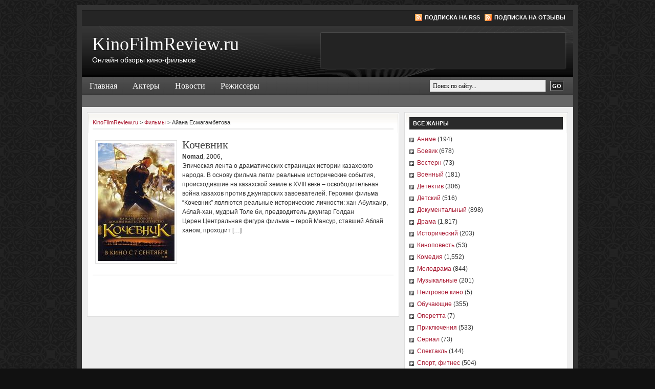

--- FILE ---
content_type: text/html; charset=UTF-8
request_url: https://kinofilmreview.ru/actors/ajana-esmagambetova
body_size: 9067
content:
<!DOCTYPE html PUBLIC "-//W3C//DTD XHTML 1.0 Transitional//EN" "http://www.w3.org/TR/xhtml1/DTD/xhtml1-transitional.dtd">
<html xmlns="http://www.w3.org/1999/xhtml" lang="en-US" xml:lang="en-US">
	<head profile="http://gmpg.org/xfn/11">

	<meta http-equiv="Content-Type" content="text/html; charset=UTF-8" />
	<meta name="language" content="en" />

	<title>  Актеры  Айана Есмагамбетова : KinoFilmReview.ru</title>
	<link rel="shortcut icon" href="https://kinofilmreview.ru/wordpress/wp-content/themes/kinofilmreview/images/favicon.ico" type="image/x-icon" />

	<link rel="stylesheet" href="https://kinofilmreview.ru/wordpress/wp-content/themes/kinofilmreview/style.css" type="text/css" media="screen" />
	<link rel="alternate" type="application/rss+xml" title="KinoFilmReview.ru RSS Feed" href="https://kinofilmreview.ru/feed" />
	<link rel="alternate" type="application/atom+xml" title="KinoFilmReview.ru Atom Feed" href="https://kinofilmreview.ru/feed/atom" />
	<link rel="pingback" href="https://kinofilmreview.ru/wordpress/xmlrpc.php" />

		<meta name='robots' content='max-image-preview:large' />
<link rel="alternate" type="application/rss+xml" title="KinoFilmReview.ru &raquo; Айана Есмагамбетова Актер Feed" href="https://kinofilmreview.ru/actors/ajana-esmagambetova/feed" />
<script type="text/javascript">
/* <![CDATA[ */
window._wpemojiSettings = {"baseUrl":"https:\/\/s.w.org\/images\/core\/emoji\/15.0.3\/72x72\/","ext":".png","svgUrl":"https:\/\/s.w.org\/images\/core\/emoji\/15.0.3\/svg\/","svgExt":".svg","source":{"concatemoji":"https:\/\/kinofilmreview.ru\/wordpress\/wp-includes\/js\/wp-emoji-release.min.js?ver=6.5.2"}};
/*! This file is auto-generated */
!function(i,n){var o,s,e;function c(e){try{var t={supportTests:e,timestamp:(new Date).valueOf()};sessionStorage.setItem(o,JSON.stringify(t))}catch(e){}}function p(e,t,n){e.clearRect(0,0,e.canvas.width,e.canvas.height),e.fillText(t,0,0);var t=new Uint32Array(e.getImageData(0,0,e.canvas.width,e.canvas.height).data),r=(e.clearRect(0,0,e.canvas.width,e.canvas.height),e.fillText(n,0,0),new Uint32Array(e.getImageData(0,0,e.canvas.width,e.canvas.height).data));return t.every(function(e,t){return e===r[t]})}function u(e,t,n){switch(t){case"flag":return n(e,"\ud83c\udff3\ufe0f\u200d\u26a7\ufe0f","\ud83c\udff3\ufe0f\u200b\u26a7\ufe0f")?!1:!n(e,"\ud83c\uddfa\ud83c\uddf3","\ud83c\uddfa\u200b\ud83c\uddf3")&&!n(e,"\ud83c\udff4\udb40\udc67\udb40\udc62\udb40\udc65\udb40\udc6e\udb40\udc67\udb40\udc7f","\ud83c\udff4\u200b\udb40\udc67\u200b\udb40\udc62\u200b\udb40\udc65\u200b\udb40\udc6e\u200b\udb40\udc67\u200b\udb40\udc7f");case"emoji":return!n(e,"\ud83d\udc26\u200d\u2b1b","\ud83d\udc26\u200b\u2b1b")}return!1}function f(e,t,n){var r="undefined"!=typeof WorkerGlobalScope&&self instanceof WorkerGlobalScope?new OffscreenCanvas(300,150):i.createElement("canvas"),a=r.getContext("2d",{willReadFrequently:!0}),o=(a.textBaseline="top",a.font="600 32px Arial",{});return e.forEach(function(e){o[e]=t(a,e,n)}),o}function t(e){var t=i.createElement("script");t.src=e,t.defer=!0,i.head.appendChild(t)}"undefined"!=typeof Promise&&(o="wpEmojiSettingsSupports",s=["flag","emoji"],n.supports={everything:!0,everythingExceptFlag:!0},e=new Promise(function(e){i.addEventListener("DOMContentLoaded",e,{once:!0})}),new Promise(function(t){var n=function(){try{var e=JSON.parse(sessionStorage.getItem(o));if("object"==typeof e&&"number"==typeof e.timestamp&&(new Date).valueOf()<e.timestamp+604800&&"object"==typeof e.supportTests)return e.supportTests}catch(e){}return null}();if(!n){if("undefined"!=typeof Worker&&"undefined"!=typeof OffscreenCanvas&&"undefined"!=typeof URL&&URL.createObjectURL&&"undefined"!=typeof Blob)try{var e="postMessage("+f.toString()+"("+[JSON.stringify(s),u.toString(),p.toString()].join(",")+"));",r=new Blob([e],{type:"text/javascript"}),a=new Worker(URL.createObjectURL(r),{name:"wpTestEmojiSupports"});return void(a.onmessage=function(e){c(n=e.data),a.terminate(),t(n)})}catch(e){}c(n=f(s,u,p))}t(n)}).then(function(e){for(var t in e)n.supports[t]=e[t],n.supports.everything=n.supports.everything&&n.supports[t],"flag"!==t&&(n.supports.everythingExceptFlag=n.supports.everythingExceptFlag&&n.supports[t]);n.supports.everythingExceptFlag=n.supports.everythingExceptFlag&&!n.supports.flag,n.DOMReady=!1,n.readyCallback=function(){n.DOMReady=!0}}).then(function(){return e}).then(function(){var e;n.supports.everything||(n.readyCallback(),(e=n.source||{}).concatemoji?t(e.concatemoji):e.wpemoji&&e.twemoji&&(t(e.twemoji),t(e.wpemoji)))}))}((window,document),window._wpemojiSettings);
/* ]]> */
</script>
<style id='wp-emoji-styles-inline-css' type='text/css'>

	img.wp-smiley, img.emoji {
		display: inline !important;
		border: none !important;
		box-shadow: none !important;
		height: 1em !important;
		width: 1em !important;
		margin: 0 0.07em !important;
		vertical-align: -0.1em !important;
		background: none !important;
		padding: 0 !important;
	}
</style>
<link rel='stylesheet' id='wp-block-library-css' href='https://kinofilmreview.ru/wordpress/wp-includes/css/dist/block-library/style.min.css?ver=6.5.2' type='text/css' media='all' />
<style id='classic-theme-styles-inline-css' type='text/css'>
/*! This file is auto-generated */
.wp-block-button__link{color:#fff;background-color:#32373c;border-radius:9999px;box-shadow:none;text-decoration:none;padding:calc(.667em + 2px) calc(1.333em + 2px);font-size:1.125em}.wp-block-file__button{background:#32373c;color:#fff;text-decoration:none}
</style>
<style id='global-styles-inline-css' type='text/css'>
body{--wp--preset--color--black: #000000;--wp--preset--color--cyan-bluish-gray: #abb8c3;--wp--preset--color--white: #ffffff;--wp--preset--color--pale-pink: #f78da7;--wp--preset--color--vivid-red: #cf2e2e;--wp--preset--color--luminous-vivid-orange: #ff6900;--wp--preset--color--luminous-vivid-amber: #fcb900;--wp--preset--color--light-green-cyan: #7bdcb5;--wp--preset--color--vivid-green-cyan: #00d084;--wp--preset--color--pale-cyan-blue: #8ed1fc;--wp--preset--color--vivid-cyan-blue: #0693e3;--wp--preset--color--vivid-purple: #9b51e0;--wp--preset--gradient--vivid-cyan-blue-to-vivid-purple: linear-gradient(135deg,rgba(6,147,227,1) 0%,rgb(155,81,224) 100%);--wp--preset--gradient--light-green-cyan-to-vivid-green-cyan: linear-gradient(135deg,rgb(122,220,180) 0%,rgb(0,208,130) 100%);--wp--preset--gradient--luminous-vivid-amber-to-luminous-vivid-orange: linear-gradient(135deg,rgba(252,185,0,1) 0%,rgba(255,105,0,1) 100%);--wp--preset--gradient--luminous-vivid-orange-to-vivid-red: linear-gradient(135deg,rgba(255,105,0,1) 0%,rgb(207,46,46) 100%);--wp--preset--gradient--very-light-gray-to-cyan-bluish-gray: linear-gradient(135deg,rgb(238,238,238) 0%,rgb(169,184,195) 100%);--wp--preset--gradient--cool-to-warm-spectrum: linear-gradient(135deg,rgb(74,234,220) 0%,rgb(151,120,209) 20%,rgb(207,42,186) 40%,rgb(238,44,130) 60%,rgb(251,105,98) 80%,rgb(254,248,76) 100%);--wp--preset--gradient--blush-light-purple: linear-gradient(135deg,rgb(255,206,236) 0%,rgb(152,150,240) 100%);--wp--preset--gradient--blush-bordeaux: linear-gradient(135deg,rgb(254,205,165) 0%,rgb(254,45,45) 50%,rgb(107,0,62) 100%);--wp--preset--gradient--luminous-dusk: linear-gradient(135deg,rgb(255,203,112) 0%,rgb(199,81,192) 50%,rgb(65,88,208) 100%);--wp--preset--gradient--pale-ocean: linear-gradient(135deg,rgb(255,245,203) 0%,rgb(182,227,212) 50%,rgb(51,167,181) 100%);--wp--preset--gradient--electric-grass: linear-gradient(135deg,rgb(202,248,128) 0%,rgb(113,206,126) 100%);--wp--preset--gradient--midnight: linear-gradient(135deg,rgb(2,3,129) 0%,rgb(40,116,252) 100%);--wp--preset--font-size--small: 13px;--wp--preset--font-size--medium: 20px;--wp--preset--font-size--large: 36px;--wp--preset--font-size--x-large: 42px;--wp--preset--spacing--20: 0.44rem;--wp--preset--spacing--30: 0.67rem;--wp--preset--spacing--40: 1rem;--wp--preset--spacing--50: 1.5rem;--wp--preset--spacing--60: 2.25rem;--wp--preset--spacing--70: 3.38rem;--wp--preset--spacing--80: 5.06rem;--wp--preset--shadow--natural: 6px 6px 9px rgba(0, 0, 0, 0.2);--wp--preset--shadow--deep: 12px 12px 50px rgba(0, 0, 0, 0.4);--wp--preset--shadow--sharp: 6px 6px 0px rgba(0, 0, 0, 0.2);--wp--preset--shadow--outlined: 6px 6px 0px -3px rgba(255, 255, 255, 1), 6px 6px rgba(0, 0, 0, 1);--wp--preset--shadow--crisp: 6px 6px 0px rgba(0, 0, 0, 1);}:where(.is-layout-flex){gap: 0.5em;}:where(.is-layout-grid){gap: 0.5em;}body .is-layout-flow > .alignleft{float: left;margin-inline-start: 0;margin-inline-end: 2em;}body .is-layout-flow > .alignright{float: right;margin-inline-start: 2em;margin-inline-end: 0;}body .is-layout-flow > .aligncenter{margin-left: auto !important;margin-right: auto !important;}body .is-layout-constrained > .alignleft{float: left;margin-inline-start: 0;margin-inline-end: 2em;}body .is-layout-constrained > .alignright{float: right;margin-inline-start: 2em;margin-inline-end: 0;}body .is-layout-constrained > .aligncenter{margin-left: auto !important;margin-right: auto !important;}body .is-layout-constrained > :where(:not(.alignleft):not(.alignright):not(.alignfull)){max-width: var(--wp--style--global--content-size);margin-left: auto !important;margin-right: auto !important;}body .is-layout-constrained > .alignwide{max-width: var(--wp--style--global--wide-size);}body .is-layout-flex{display: flex;}body .is-layout-flex{flex-wrap: wrap;align-items: center;}body .is-layout-flex > *{margin: 0;}body .is-layout-grid{display: grid;}body .is-layout-grid > *{margin: 0;}:where(.wp-block-columns.is-layout-flex){gap: 2em;}:where(.wp-block-columns.is-layout-grid){gap: 2em;}:where(.wp-block-post-template.is-layout-flex){gap: 1.25em;}:where(.wp-block-post-template.is-layout-grid){gap: 1.25em;}.has-black-color{color: var(--wp--preset--color--black) !important;}.has-cyan-bluish-gray-color{color: var(--wp--preset--color--cyan-bluish-gray) !important;}.has-white-color{color: var(--wp--preset--color--white) !important;}.has-pale-pink-color{color: var(--wp--preset--color--pale-pink) !important;}.has-vivid-red-color{color: var(--wp--preset--color--vivid-red) !important;}.has-luminous-vivid-orange-color{color: var(--wp--preset--color--luminous-vivid-orange) !important;}.has-luminous-vivid-amber-color{color: var(--wp--preset--color--luminous-vivid-amber) !important;}.has-light-green-cyan-color{color: var(--wp--preset--color--light-green-cyan) !important;}.has-vivid-green-cyan-color{color: var(--wp--preset--color--vivid-green-cyan) !important;}.has-pale-cyan-blue-color{color: var(--wp--preset--color--pale-cyan-blue) !important;}.has-vivid-cyan-blue-color{color: var(--wp--preset--color--vivid-cyan-blue) !important;}.has-vivid-purple-color{color: var(--wp--preset--color--vivid-purple) !important;}.has-black-background-color{background-color: var(--wp--preset--color--black) !important;}.has-cyan-bluish-gray-background-color{background-color: var(--wp--preset--color--cyan-bluish-gray) !important;}.has-white-background-color{background-color: var(--wp--preset--color--white) !important;}.has-pale-pink-background-color{background-color: var(--wp--preset--color--pale-pink) !important;}.has-vivid-red-background-color{background-color: var(--wp--preset--color--vivid-red) !important;}.has-luminous-vivid-orange-background-color{background-color: var(--wp--preset--color--luminous-vivid-orange) !important;}.has-luminous-vivid-amber-background-color{background-color: var(--wp--preset--color--luminous-vivid-amber) !important;}.has-light-green-cyan-background-color{background-color: var(--wp--preset--color--light-green-cyan) !important;}.has-vivid-green-cyan-background-color{background-color: var(--wp--preset--color--vivid-green-cyan) !important;}.has-pale-cyan-blue-background-color{background-color: var(--wp--preset--color--pale-cyan-blue) !important;}.has-vivid-cyan-blue-background-color{background-color: var(--wp--preset--color--vivid-cyan-blue) !important;}.has-vivid-purple-background-color{background-color: var(--wp--preset--color--vivid-purple) !important;}.has-black-border-color{border-color: var(--wp--preset--color--black) !important;}.has-cyan-bluish-gray-border-color{border-color: var(--wp--preset--color--cyan-bluish-gray) !important;}.has-white-border-color{border-color: var(--wp--preset--color--white) !important;}.has-pale-pink-border-color{border-color: var(--wp--preset--color--pale-pink) !important;}.has-vivid-red-border-color{border-color: var(--wp--preset--color--vivid-red) !important;}.has-luminous-vivid-orange-border-color{border-color: var(--wp--preset--color--luminous-vivid-orange) !important;}.has-luminous-vivid-amber-border-color{border-color: var(--wp--preset--color--luminous-vivid-amber) !important;}.has-light-green-cyan-border-color{border-color: var(--wp--preset--color--light-green-cyan) !important;}.has-vivid-green-cyan-border-color{border-color: var(--wp--preset--color--vivid-green-cyan) !important;}.has-pale-cyan-blue-border-color{border-color: var(--wp--preset--color--pale-cyan-blue) !important;}.has-vivid-cyan-blue-border-color{border-color: var(--wp--preset--color--vivid-cyan-blue) !important;}.has-vivid-purple-border-color{border-color: var(--wp--preset--color--vivid-purple) !important;}.has-vivid-cyan-blue-to-vivid-purple-gradient-background{background: var(--wp--preset--gradient--vivid-cyan-blue-to-vivid-purple) !important;}.has-light-green-cyan-to-vivid-green-cyan-gradient-background{background: var(--wp--preset--gradient--light-green-cyan-to-vivid-green-cyan) !important;}.has-luminous-vivid-amber-to-luminous-vivid-orange-gradient-background{background: var(--wp--preset--gradient--luminous-vivid-amber-to-luminous-vivid-orange) !important;}.has-luminous-vivid-orange-to-vivid-red-gradient-background{background: var(--wp--preset--gradient--luminous-vivid-orange-to-vivid-red) !important;}.has-very-light-gray-to-cyan-bluish-gray-gradient-background{background: var(--wp--preset--gradient--very-light-gray-to-cyan-bluish-gray) !important;}.has-cool-to-warm-spectrum-gradient-background{background: var(--wp--preset--gradient--cool-to-warm-spectrum) !important;}.has-blush-light-purple-gradient-background{background: var(--wp--preset--gradient--blush-light-purple) !important;}.has-blush-bordeaux-gradient-background{background: var(--wp--preset--gradient--blush-bordeaux) !important;}.has-luminous-dusk-gradient-background{background: var(--wp--preset--gradient--luminous-dusk) !important;}.has-pale-ocean-gradient-background{background: var(--wp--preset--gradient--pale-ocean) !important;}.has-electric-grass-gradient-background{background: var(--wp--preset--gradient--electric-grass) !important;}.has-midnight-gradient-background{background: var(--wp--preset--gradient--midnight) !important;}.has-small-font-size{font-size: var(--wp--preset--font-size--small) !important;}.has-medium-font-size{font-size: var(--wp--preset--font-size--medium) !important;}.has-large-font-size{font-size: var(--wp--preset--font-size--large) !important;}.has-x-large-font-size{font-size: var(--wp--preset--font-size--x-large) !important;}
.wp-block-navigation a:where(:not(.wp-element-button)){color: inherit;}
:where(.wp-block-post-template.is-layout-flex){gap: 1.25em;}:where(.wp-block-post-template.is-layout-grid){gap: 1.25em;}
:where(.wp-block-columns.is-layout-flex){gap: 2em;}:where(.wp-block-columns.is-layout-grid){gap: 2em;}
.wp-block-pullquote{font-size: 1.5em;line-height: 1.6;}
</style>
<link rel='stylesheet' id='wp-pagenavi-css' href='https://kinofilmreview.ru/wordpress/wp-content/plugins/wp-pagenavi/pagenavi-css.css?ver=2.70' type='text/css' media='all' />
<script type="text/javascript" src="https://kinofilmreview.ru/wordpress/wp-includes/js/jquery/jquery.min.js?ver=3.7.1" id="jquery-core-js"></script>
<script type="text/javascript" src="https://kinofilmreview.ru/wordpress/wp-includes/js/jquery/jquery-migrate.min.js?ver=3.4.1" id="jquery-migrate-js"></script>
<link rel="https://api.w.org/" href="https://kinofilmreview.ru/wp-json/" /><link rel="EditURI" type="application/rsd+xml" title="RSD" href="https://kinofilmreview.ru/wordpress/xmlrpc.php?rsd" />
<meta name="generator" content="WordPress 6.5.2" />

<script>
jQuery(document).ready(function()
{
  jQuery("a.download-video").fancybox({ 'type' : 'iframe', 'hideOnContentClick': false, 'frameWidth': 800, 'frameHeight': 400, 'width': 710, 'height': 380, 'overlayShow': true });
  jQuery("a.aboutfile").fancybox({'width':100,'height':100, 'overlayShow': true, 'titleShow':false, 'centerOnScroll':true});
  //jQuery("li.widgeta").remove();
});
</script>

	<script type="text/javascript"><!--//--><![CDATA[//><!--
		sfHover = function() {
			if (!document.getElementsByTagName) return false;
			var sfEls = document.getElementById("nav").getElementsByTagName("li");
						var sfEls1 = document.getElementById("subnav").getElementsByTagName("li");
			for (var i=0; i<sfEls.length; i++) {
				sfEls[i].onmouseover=function() {
					this.className+=" sfhover";
				}
				sfEls[i].onmouseout=function() {
					this.className=this.className.replace(new RegExp(" sfhover\\b"), "");
				}
			}
						for (var i=0; i<sfEls1.length; i++) {
				sfEls1[i].onmouseover=function() {
					this.className+=" sfhover1";
				}
				sfEls1[i].onmouseout=function() {
					this.className=this.className.replace(new RegExp(" sfhover1\\b"), "");
				}
			}
		}
		if (window.attachEvent) window.attachEvent("onload", sfHover);
//--><!]]></script>
</head>

<body>
<!-- Yandex.Metrika -->
<script src="//mc.yandex.ru/metrika/watch.js" type="text/javascript"></script>
<div style="display:none;"><script type="text/javascript">
try { var yaCounter1731919 = new Ya.Metrika(1731919);
yaCounter1731919.clickmap();
yaCounter1731919.trackLinks({external: true});
} catch(e){}
</script></div>
<noscript><div style="position:absolute"><img src="//mc.yandex.ru/watch/1731919" alt="" /></div></noscript>
<!-- /Yandex.Metrika -->
<div id="wrap">

	<div id="topnavbar">
	
		<div class="topnavbarleft">
			<script src="https://kinofilmreview.ru/wordpress/wp-content/themes/kinofilmreview/js/date.js" type="text/javascript"></script>
		</div>

		<div class="topnavbarright">
			<a class="rsslink" rel="nofollow" href="https://kinofilmreview.ru/feed">Подписка на RSS</a>
			<a class="rsslink" rel="nofollow" href="https://kinofilmreview.ru/comments/feed">Подписка на отзывы</a>
		</div>

	</div>

<div id="header">

	<div class="headerleft" >
		<h4><a href="https://kinofilmreview.ru/">KinoFilmReview.ru</a></h4>       <p>Онлайн обзоры кино-фильмов</p>
	</div>	
	
	<noindex>
	<div class="headerright">
        <ul id="headerwidgeted">
       		            <li id="here-b"><script type='text/javascript'>(function() {
  /* Optional settings (these lines can be removed): */ 
   subID = "kinofilm";  // - local banner key;
   injectTo = "here-b";  // - #id of html element (ex., "top-banner").
  /* End settings block */ 

if(injectTo=="")injectTo="admitad_shuffle"+subID+Math.round(Math.random()*100000000);
if(subID=='')subid_block=''; else subid_block='subid/'+subID+'/';
document.write('<div id="'+injectTo+'"></div>');
var s = document.createElement('script');
s.type = 'text/javascript'; s.async = true;
s.src = 'http://www.ad.admitad.com/shuffle/b9e51464a1/'+subid_block+'?inject_to='+injectTo;
var x = document.getElementsByTagName('script')[0];
x.parentNode.insertBefore(s, x);
})();</script></li>
        </ul>
	</div>
</noindex>
</div>

<div id="navbar">

	<div id="navbarleft">
		<ul id="nav">
			<li><a href="https://kinofilmreview.ru">Главная</a></li>
      	<li class="cat-item cat-item-10054"><a href="https://kinofilmreview.ru/category/aktery">Актеры</a>
</li>
	<li class="cat-item cat-item-1"><a href="https://kinofilmreview.ru/category/news">Новости</a>
</li>
	<li class="cat-item cat-item-10061"><a href="https://kinofilmreview.ru/category/rezhissery">Режиссеры</a>
</li>
					</ul>
	</div>
	
	<div id="navbarright">
		<form id="searchform" method="get" action="https://kinofilmreview.ru/">
		<input type="text" value="Поиск по сайту..." name="s" id="searchbox" onfocus="if (this.value == 'Поиск по сайту...') {this.value = '';}" onblur="if (this.value == '') {this.value = 'Поиск по сайту...';}" />
		<input type="submit" id="searchsubmit" value="GO" /></form>
	</div>
	
</div>

<div class="clear"></div>

<div id="subnavbar">
	<ul id="subnav">
<li style="margin:5px 0 0;">

</li>
	</ul>
</div>

<div class="clear"></div>
    <div id="content">

        <div id="contentleft">

            <div class="postarea">
                <div class="breadcrumb">
                    <!-- Breadcrumb NavXT 6.2.1 -->
<a title="KinoFilmReview.ru." href="https://kinofilmreview.ru">KinoFilmReview.ru</a> &gt; <span property="itemListElement" typeof="ListItem"><a property="item" typeof="WebPage" title="Go to Фильмы." href="https://kinofilmreview.ru/films" class="post post-films-archive"><span property="name">Фильмы</span></a><meta property="position" content="2"></span> &gt; <span property="itemListElement" typeof="ListItem"><span property="name">Айана Есмагамбетова</span><meta property="position" content="3"></span>                </div>
                                



                
                                            <a href="https://kinofilmreview.ru/films/kochevnik"><img class="thumb thumb-bottom" src="/img/thumb.php?w=150&amp;h=250&amp;far=C&amp;sia=kochevnik&amp;src=aHR0cDovL2RpcnZpZGVvLmNvbS91cGxvYWRzL3Bvc3RzLzIwMTAtMDIvMTI2NTg5MTQwNl85MDctY3VzdG9tLmpwZw==.jpg" alt="Кочевник" /></a>
                                        <h2 class="archive_title"><a href="https://kinofilmreview.ru/films/kochevnik">Кочевник</a></h2>
                    <b>Nomad</b>,                     2006,                     <p>Эпическая лента о драматических страницах истории казахского народа. В основу фильма легли реальные исторические события, происходившие на казахской земле в XVIII веке &#8211; освободительная война казахов против джунгарских завоевателей. Героями фильма &#8220;Кочевник&#8221; являются реальные исторические личности: хан Абулхаир, Аблай-хан, мудрый Толе би, предводитель джунгар Голдан Церен.Центральная фигура фильма &#8211; герой Мансур, ставший Аблай ханом, проходит [&hellip;]</p>
                    <div class="clear"></div>

                    <div class="separator"> </div>

                                <div class="navigation">
                                    </div>

            </div>

        </div>

        <div id="sidebar">
		
	<ul id="sidebarwidgeted">

  <li class="genre"><h4>Все жанры</h4><ul><li class="cat-item cat-item-5"><a href="https://kinofilmreview.ru/genre/anime">Аниме</a> (194)</li><li class="cat-item cat-item-7"><a href="https://kinofilmreview.ru/genre/boevik">Боевик</a> (678)</li><li class="cat-item cat-item-18"><a href="https://kinofilmreview.ru/genre/vestern">Вестерн</a> (73)</li><li class="cat-item cat-item-55"><a href="https://kinofilmreview.ru/genre/voennyj">Военный</a> (181)</li><li class="cat-item cat-item-50"><a href="https://kinofilmreview.ru/genre/detektiv">Детектив</a> (306)</li><li class="cat-item cat-item-21"><a href="https://kinofilmreview.ru/genre/detskij">Детский</a> (516)</li><li class="cat-item cat-item-62"><a href="https://kinofilmreview.ru/genre/dokumentalnyj">Документальный</a> (898)</li><li class="cat-item cat-item-47"><a href="https://kinofilmreview.ru/genre/drama">Драма</a> (1,817)</li><li class="cat-item cat-item-13"><a href="https://kinofilmreview.ru/genre/istoricheskij">Исторический</a> (203)</li><li class="cat-item cat-item-53"><a href="https://kinofilmreview.ru/genre/kinopovest">Киноповесть</a> (53)</li><li class="cat-item cat-item-37"><a href="https://kinofilmreview.ru/genre/komediya">Комедия</a> (1,552)</li><li class="cat-item cat-item-58"><a href="https://kinofilmreview.ru/genre/melodrama">Мелодрама</a> (844)</li><li class="cat-item cat-item-25"><a href="https://kinofilmreview.ru/genre/muzykalnye">Музыкальные</a> (201)</li><li class="cat-item cat-item-26741"><a href="https://kinofilmreview.ru/genre/neigrovoe-kino">Неигровое кино</a> (5)</li><li class="cat-item cat-item-12"><a href="https://kinofilmreview.ru/genre/obuchayushhie">Обучающие</a> (355)</li><li class="cat-item cat-item-57"><a href="https://kinofilmreview.ru/genre/operetta">Оперетта</a> (7)</li><li class="cat-item cat-item-33"><a href="https://kinofilmreview.ru/genre/priklyucheniya">Приключения</a> (533)</li><li class="cat-item cat-item-63"><a href="https://kinofilmreview.ru/genre/serial">Сериал</a> (73)</li><li class="cat-item cat-item-36"><a href="https://kinofilmreview.ru/genre/spektakl">Спектакль</a> (144)</li><li class="cat-item cat-item-45"><a href="https://kinofilmreview.ru/genre/sport-fitnes">Спорт, фитнес</a> (504)</li><li class="cat-item cat-item-26"><a href="https://kinofilmreview.ru/genre/triller">Триллер</a> (853)</li><li class="cat-item cat-item-8"><a href="https://kinofilmreview.ru/genre/uzhasy-mistika">Ужасы / Мистика</a> (216)</li><li class="cat-item cat-item-9"><a href="https://kinofilmreview.ru/genre/fantastika">Фантастика</a> (307)</li><li class="cat-item cat-item-40"><a href="https://kinofilmreview.ru/genre/fentezi">Фэнтези</a> (215)</li><li class="cat-item cat-item-48"><a href="https://kinofilmreview.ru/genre/shou-koncerty">Шоу, концерты</a> (94)</li><li class="cat-item cat-item-54"><a href="https://kinofilmreview.ru/genre/erotika">Эротика</a> (405)</li><li class="cat-item cat-item-64"><a href="https://kinofilmreview.ru/genre/yumoristicheskie">Юмористические</a> (70)</li></ul></li>


 <li class="widget">
 <textarea name="topadvert_request_async" disabled="true" style="display:none">
feed_id: 5868
pattern_id: 5
</textarea><div class="topadvert_div" style="display:none"></div><script type="text/javascript" charset="utf-8" src="/js.php?src=aHR0cDovL2xvYWRlci50b3BhZHZlcnQucnUvbG9hZC5qcw==.js"></script>
</li>
 <li class="widget widgeta">
    <div style="    margin: 15px 0 15px 35px;">
        <div id="offsdfsdfsfdfr1547132623462" data-partner="kinofilmreview" data-utm="banner_revolver" data-partneragentid="bankrut1" data-width="240" data-height="400" data-resized="false"  data-thematics="Zoo,Software,Books,Beauty,Clothes,Food,Handmades,Sports,Electronics,Garden,Kids,Antiques,Auto&&moto,Stocks&&Holidays" data-service="https://api.ozon.ru/PartnerTools">
            <script class="to-run" src="/js.php?src=aHR0cHM6Ly9wYXJ0bmVyLm96b24ucnUvd2lkZ2V0cy9wYW5rYXJ0ZXMudjEuanM=" defer ></script></div>
    </div>
</li>
<li class="widget widgeta"><h4>Возможно, вас также заинтересует</h4> </li>
   <li id="enews" class="widget">
			<div class="enews">
                <h4>Подписка на новости и обновления</h4>
				<form id="subscribe" action="http://feedburner.google.com/fb/a/mailverify" method="post" target="popupwindow" onsubmit="window.open('http://feedburner.google.com/fb/a/mailverify?uri=KinoFilmReview', 'popupwindow', 'scrollbars=yes,width=550,height=520');return true">
					<p>
						Подпишитесь на нашу электронную<br />
						рассылку, чтобы быть в курсе новостей мира кино!
					</p>
					<input type="text" value="Введите свой email..." id="subbox" onfocus="if (this.value == 'Введите свой email...') {this.value = '';}" onblur="if (this.value == '') {this.value = 'Введите свой email...';}" name="email"/>
					<input type="hidden" value="KinoFilmReview" name="uri"/>
					<input type="hidden" name="loc" value="ru_RU"/>
					<input type="submit" value="Подписаться" id="subbutton" />
				</form>

            </div>
        </li>
  <li class="widget">
<h4>Популярные фильмы</h4>
 												<a href="https://kinofilmreview.ru/films/planeta-51"><img class="thumb" src="/img/thumb.php?w=70&amp;h=70&amp;zc=1&amp;sia=planeta-51&amp;src=aHR0cDovL2RpcnZpZGVvLmNvbS91cGxvYWRzL3Bvc3RzLzIwMDktMTEvMTI1ODg0MzI4OV8yMTExMWQyOGtpbm9wb2lzay5ydXBsYW5ldDUxMTAwOTYxNi5qcGc=.jpg" alt="Планета 51" /></a>
				
				<h2 class="home_title"><a href="https://kinofilmreview.ru/films/planeta-51">Планета 51</a></h2>
				Летательный аппарат NASA терпит крушение на одной из отдаленных планет ...				<hr />

												<a href="https://kinofilmreview.ru/films/besposhhadnyj-shtorm"><img class="thumb" src="/img/thumb.php?w=70&amp;h=70&amp;zc=1&amp;sia=besposhhadnyj-shtorm&amp;src=aHR0cDovL2RpcnZpZGVvLmNvbS91cGxvYWRzL2NvdmVycy8xNDM0MzI5NTE2MTYuanBn.jpg" alt="Беспощадный шторм" /></a>
				
				<h2 class="home_title"><a href="https://kinofilmreview.ru/films/besposhhadnyj-shtorm">Беспощадный шторм</a></h2>
				Сюжет разворачивается во время шторма, когда на ферме главных персонажей Тома и Джиллиан ...				<hr />

												<a href="https://kinofilmreview.ru/films/pervyj-mstitel"><img class="thumb" src="/img/thumb.php?w=70&amp;h=70&amp;zc=1&amp;sia=pervyj-mstitel&amp;src=aHR0cDovL2RpcmNhc2gtcHJvbW9zdC5jb20vcG9zdGVyLzg0OTE1LmpwZw==.jpg" alt="Первый мститель" /></a>
				
				<h2 class="home_title"><a href="https://kinofilmreview.ru/films/pervyj-mstitel">Первый мститель</a></h2>
				Стив Роджерс добровольно соглашается принять участие в эксперименте, который превратит его в ...				<hr />

												<a href="https://kinofilmreview.ru/films/vsego-navsego-igra"><img class="thumb" src="/img/thumb.php?w=70&amp;h=70&amp;zc=1&amp;sia=vsego-navsego-igra&amp;src=aHR0cDovL3N0YXQxLmR2bi5ydS9wYi8wOTMwZDE5YmUyOTEyOWZjMWJiYjc0ODIyNzUzMDY1Zg==.jpg" alt="Всего-навсего игра&#8230;" /></a>
				
				<h2 class="home_title"><a href="https://kinofilmreview.ru/films/vsego-navsego-igra">Всего-навсего игра&#8230;</a></h2>
				Фильм знакомит с чемпионом СССР - женской волейбольной командой "Уралочка" ...				<hr />

												<a href="https://kinofilmreview.ru/films/neznajka-s-nashego-dvora"><img class="thumb" src="/img/thumb.php?w=70&amp;h=70&amp;zc=1&amp;sia=neznajka-s-nashego-dvora&amp;src=aHR0cDovL3N0YXQxLmR2bi5ydS9wYi8wOTJhNDcyMjcyODIxMzA0NDQ1YjQ3OTVlMjIyODRkZQ==.jpg" alt="Незнайка с нашего двора" /></a>
				
				<h2 class="home_title"><a href="https://kinofilmreview.ru/films/neznajka-s-nashego-dvora">Незнайка с нашего двора</a></h2>
				Музыкальный фильм о мальчишках и девчонках одного двора, которые в ...				<hr />

				</li>

	
		
	</ul>
	
		
		
</div>
    </div>

<div class="clear"></div>

<div id="footer">

	<p>&copy; 2026 &middot; KinoFilmReview.ru &middot; <a href="https://kinofilmreview.ru" >Онлайн обзоры кино-фильмов</a></p>
    
</div>


</div>

</body>
</html>